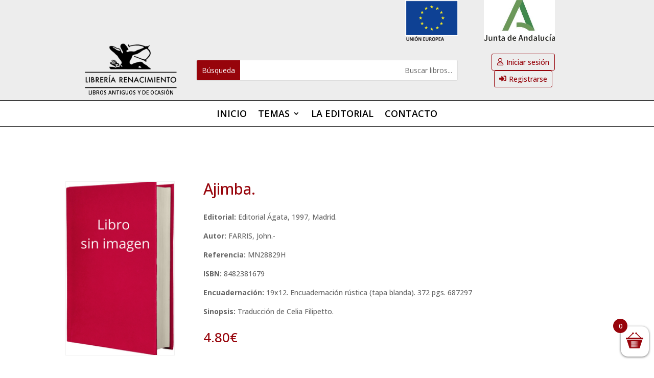

--- FILE ---
content_type: text/css; charset=utf-8
request_url: https://libreriarenacimiento.com/wp-content/et-cache/91320712/et-core-unified-cpt-tb-90978237-tb-90892657-tb-90892343-deferred-91320712.min.css?ver=1765178042
body_size: 2194
content:
.et_pb_section_0_tb_header.et_pb_section{padding-top:0px;padding-bottom:0px;margin-top:0px;margin-bottom:0px;background-color:#ededed!important}.et_pb_row_1_tb_header.et_pb_row,.et_pb_row_0_tb_header.et_pb_row{padding-top:0px!important;padding-bottom:0px!important;padding-top:0px;padding-bottom:0px}.et_pb_image_0_tb_header .et_pb_image_wrap img,.et_pb_image_1_tb_header .et_pb_image_wrap img{max-height:80px;width:auto}.et_pb_image_0_tb_header,.et_pb_image_2_tb_header{text-align:center}.et_pb_image_1_tb_header{text-align:left;margin-left:0}.et_pb_text_0_tb_header h1{font-weight:600;text-transform:uppercase;font-size:10px;color:#000000!important;text-align:center}.et_pb_search_0_tb_header input.et_pb_searchsubmit{color:#ffffff!important;background-color:#97040B!important;border-color:#97040B!important}.et_pb_search_0_tb_header form input.et_pb_s,.et_pb_search_0_tb_header form input.et_pb_s::placeholder{text-align:right;text-align:right;text-align:right;text-align:right}.et_pb_search_0_tb_header form input.et_pb_s::-webkit-input-placeholder{text-align:right;text-align:right;text-align:right;text-align:right}.et_pb_search_0_tb_header form input.et_pb_s::-ms-input-placeholder{text-align:right;text-align:right;text-align:right;text-align:right}.et_pb_search_0_tb_header form input.et_pb_s::-moz-placeholder::-moz-placeholder{text-align:right}.et_pb_search_0_tb_header form input.et_pb_s::-moz-placeholder::-ms-input-placeholder{text-align:right}.et_pb_search_0_tb_header form input.et_pb_s::-moz-placeholder::-webkit-input-placeholder{text-align:right}.et_pb_search_0_tb_header form input.et_pb_s::-moz-placeholder{text-align:right}.et_pb_search_0_tb_header .et_pb_searchform{background-color:#ffffff}.et_pb_search_0_tb_header{overflow-x:hidden;overflow-y:hidden;width:100%}.et_pb_search_0_tb_header input.et_pb_s{padding-top:0.715em!important;padding-right:0.715em!important;padding-bottom:0.715em!important;padding-left:0.715em!important;border-color:#97040B!important;height:auto;min-height:0}body #page-container .et_pb_section .et_pb_button_0_tb_header,body #page-container .et_pb_section .et_pb_button_1_tb_header,body #page-container .et_pb_section .et_pb_button_2_tb_header{color:#97040B!important;border-width:1px!important;border-color:#97040B;font-size:14px;padding-right:0.7em;padding-left:2em}body #page-container .et_pb_section .et_pb_button_2_tb_header:after,body #page-container .et_pb_section .et_pb_button_0_tb_header:after,body #page-container .et_pb_section .et_pb_button_1_tb_header:after{display:none}body #page-container .et_pb_section .et_pb_button_2_tb_header:before,body #page-container .et_pb_section .et_pb_button_0_tb_header:before{content:attr(data-icon);font-family:FontAwesome!important;font-weight:900!important;color:#97040B;line-height:inherit;font-size:inherit!important;opacity:1;margin-left:-1.3em;right:auto;display:inline-block;font-family:FontAwesome!important;font-weight:900!important}body #page-container .et_pb_section .et_pb_button_1_tb_header:hover:before,body #page-container .et_pb_section .et_pb_button_2_tb_header:hover:before,body #page-container .et_pb_section .et_pb_button_0_tb_header:hover:before{margin-left:.3em;right:auto;margin-left:-1.3em}.et_pb_button_2_tb_header,.et_pb_button_2_tb_header:after,.et_pb_button_0_tb_header,.et_pb_button_0_tb_header:after,.et_pb_button_1_tb_header,.et_pb_button_1_tb_header:after{transition:all 300ms ease 0ms}body #page-container .et_pb_section .et_pb_button_1_tb_header:before{content:attr(data-icon);font-family:FontAwesome!important;font-weight:400!important;color:#97040B;line-height:inherit;font-size:inherit!important;opacity:1;margin-left:-1.3em;right:auto;display:inline-block;font-family:FontAwesome!important;font-weight:400!important}.et_pb_section_1_tb_header{border-top-width:1px;border-bottom-width:1px;border-top-color:#000000}.et_pb_section_1_tb_header.et_pb_section{padding-top:0px;padding-bottom:0px;margin-bottom:30px}.et_pb_row_2_tb_header.et_pb_row{padding-top:10px!important;padding-bottom:10px!important;padding-top:10px;padding-bottom:10px}.et_pb_menu_0_tb_header.et_pb_menu ul li a{font-family:'Open Sans',Helvetica,Arial,Lucida,sans-serif;font-weight:600;text-transform:uppercase;font-size:18px;color:#000000!important}.et_pb_menu_0_tb_header{margin-bottom:0px!important}.et_pb_menu_0_tb_header.et_pb_menu .nav li ul a{transition:color 300ms ease 0ms}.et_pb_menu_0_tb_header.et_pb_menu .nav li ul.sub-menu li.current-menu-item a,.et_pb_menu_0_tb_header.et_pb_menu .nav li ul.sub-menu a:hover,.et_pb_menu_0_tb_header.et_pb_menu ul li.current-menu-item a{color:#97040B!important}.et_pb_menu_0_tb_header.et_pb_menu .nav li ul{background-color:#ffffff!important;border-color:#97040B}.et_pb_menu_0_tb_header.et_pb_menu .et_mobile_menu{border-color:#97040B}.et_pb_menu_0_tb_header.et_pb_menu .et_mobile_menu,.et_pb_menu_0_tb_header.et_pb_menu .et_mobile_menu ul{background-color:#ffffff!important}.et_pb_menu_0_tb_header.et_pb_menu nav>ul>li li a:hover{opacity:1}.et_pb_menu_0_tb_header .et_pb_menu_inner_container>.et_pb_menu__logo-wrap,.et_pb_menu_0_tb_header .et_pb_menu__logo-slot{width:auto;max-width:100%}.et_pb_menu_0_tb_header .et_pb_menu_inner_container>.et_pb_menu__logo-wrap .et_pb_menu__logo img,.et_pb_menu_0_tb_header .et_pb_menu__logo-slot .et_pb_menu__logo-wrap img{height:auto;max-height:none}.et_pb_menu_0_tb_header .mobile_nav .mobile_menu_bar:before,.et_pb_menu_0_tb_header .et_pb_menu__icon.et_pb_menu__search-button,.et_pb_menu_0_tb_header .et_pb_menu__icon.et_pb_menu__close-search-button,.et_pb_menu_0_tb_header .et_pb_menu__icon.et_pb_menu__cart-button{color:#97040B}.et_pb_column_5_tb_header,.et_pb_column_6_tb_header,.et_pb_column_7_tb_header{padding-top:0px;padding-bottom:0px;display:flex;flex-direction:column;justify-content:center}.et_pb_search_0_tb_header.et_pb_module{margin-left:auto!important;margin-right:0px!important}@media only screen and (max-width:980px){.et_pb_image_0_tb_header .et_pb_image_wrap img,.et_pb_image_1_tb_header .et_pb_image_wrap img,.et_pb_image_2_tb_header .et_pb_image_wrap img{width:auto}.et_pb_text_0_tb_header h1{font-size:10px}body #page-container .et_pb_section .et_pb_button_0_tb_header:before,body #page-container .et_pb_section .et_pb_button_2_tb_header:before{line-height:inherit;font-size:inherit!important;margin-left:-1.3em;right:auto;display:inline-block;opacity:1;content:attr(data-icon);font-family:FontAwesome!important;font-weight:900!important}body #page-container .et_pb_section .et_pb_button_0_tb_header:after,body #page-container .et_pb_section .et_pb_button_1_tb_header:after,body #page-container .et_pb_section .et_pb_button_2_tb_header:after{display:none}body #page-container .et_pb_section .et_pb_button_0_tb_header:hover:before,body #page-container .et_pb_section .et_pb_button_1_tb_header:hover:before,body #page-container .et_pb_section .et_pb_button_2_tb_header:hover:before{margin-left:.3em;right:auto;margin-left:-1.3em}body #page-container .et_pb_section .et_pb_button_1_tb_header:before{line-height:inherit;font-size:inherit!important;margin-left:-1.3em;right:auto;display:inline-block;opacity:1;content:attr(data-icon);font-family:FontAwesome!important;font-weight:400!important}.et_pb_section_1_tb_header{border-top-width:1px;border-bottom-width:1px;border-top-color:#000000}}@media only screen and (min-width:768px) and (max-width:980px){.et_pb_row_0_tb_header{display:none!important}}@media only screen and (max-width:767px){.et_pb_row_0_tb_header{display:none!important}.et_pb_image_0_tb_header .et_pb_image_wrap img,.et_pb_image_1_tb_header .et_pb_image_wrap img,.et_pb_image_2_tb_header .et_pb_image_wrap img{width:auto}.et_pb_text_0_tb_header h1{font-size:10px}body #page-container .et_pb_section .et_pb_button_0_tb_header:before,body #page-container .et_pb_section .et_pb_button_2_tb_header:before{line-height:inherit;font-size:inherit!important;margin-left:-1.3em;right:auto;display:inline-block;opacity:1;content:attr(data-icon);font-family:FontAwesome!important;font-weight:900!important}body #page-container .et_pb_section .et_pb_button_0_tb_header:after,body #page-container .et_pb_section .et_pb_button_1_tb_header:after,body #page-container .et_pb_section .et_pb_button_2_tb_header:after{display:none}body #page-container .et_pb_section .et_pb_button_0_tb_header:hover:before,body #page-container .et_pb_section .et_pb_button_1_tb_header:hover:before,body #page-container .et_pb_section .et_pb_button_2_tb_header:hover:before{margin-left:.3em;right:auto;margin-left:-1.3em}body #page-container .et_pb_section .et_pb_button_1_tb_header:before{line-height:inherit;font-size:inherit!important;margin-left:-1.3em;right:auto;display:inline-block;opacity:1;content:attr(data-icon);font-family:FontAwesome!important;font-weight:400!important}.et_pb_section_1_tb_header{border-top-width:1px;border-bottom-width:1px;border-top-color:#000000}}product_title entry-title{display:none}.et_pb_module_inner h2{display:none}.ficha-portada{display:none}.woocommerce table.shop_attributes tr:nth-child(even) td,.woocommerce table.shop_attributes tr:nth-child(even) th{background:none}.et_pb_section_0_tb_body.et_pb_section{padding-top:0px;padding-bottom:0px}.et_pb_wc_images_0_tb_body,.et_pb_row_1_tb_body{height:auto;min-height:auto;max-height:none}.et_pb_wc_related_products_0_tb_body ul.products li.product span.onsale,.et_pb_wc_images_0_tb_body ul.products li.product span.onsale{padding-top:6px!important;padding-right:18px!important;padding-bottom:6px!important;padding-left:18px!important;margin-top:0px!important;margin-right:0px!important;margin-bottom:0px!important;margin-left:0px!important}.et_pb_wc_images_0_tb_body span.onsale,.et_pb_wc_related_products_0_tb_body span.onsale{background-color:#eb0ca0!important}body #page-container .et_pb_section .et_pb_wc_add_to_cart_0_tb_body .button{color:#ffffff!important;border-width:0px!important;border-radius:14px;letter-spacing:0px;background-color:#97040B!important}body #page-container .et_pb_section .et_pb_wc_add_to_cart_0_tb_body .button:hover:after{margin-left:.3em;left:auto;margin-left:.3em;opacity:1}body #page-container .et_pb_section .et_pb_wc_add_to_cart_0_tb_body .button:after{line-height:inherit;font-size:inherit!important;margin-left:-1em;left:auto;font-family:ETmodules!important;font-weight:400!important}.et_pb_wc_price_0_tb_body .price,.et_pb_text_0_tb_body.et_pb_text,.et_pb_wc_related_products_0_tb_body .et_overlay:before,.et_pb_wc_related_products_0_tb_body .et_pb_extra_overlay:before{color:#97040B!important}.et_pb_text_0_tb_body{font-weight:600;font-size:18px}.et_pb_wc_related_products_0_tb_body section.products>h1,.et_pb_wc_related_products_0_tb_body section.products>h2,.et_pb_wc_related_products_0_tb_body section.products>h3,.et_pb_wc_related_products_0_tb_body section.products>h4,.et_pb_wc_related_products_0_tb_body section.products>h5,.et_pb_wc_related_products_0_tb_body section.products>h6{font-family:'Prompt',Helvetica,Arial,Lucida,sans-serif!important;font-weight:500!important;font-size:30px!important}.et_pb_wc_related_products_0_tb_body ul.products li.product h3,.et_pb_wc_related_products_0_tb_body ul.products li.product h1,.et_pb_wc_related_products_0_tb_body ul.products li.product h2,.et_pb_wc_related_products_0_tb_body ul.products li.product h4,.et_pb_wc_related_products_0_tb_body ul.products li.product h5,.et_pb_wc_related_products_0_tb_body ul.products li.product h6{font-size:16px!important;text-align:center!important}.et_pb_wc_related_products_0_tb_body ul.products li.product .price,.et_pb_wc_related_products_0_tb_body ul.products li.product .price .amount{font-weight:600;color:#000000!important;text-align:left}.et_pb_wc_related_products_0_tb_body ul.products li.product .star-rating{width:calc(5.4em + (0px * 4))}.et_pb_wc_related_products_0_tb_body .et_overlay,.et_pb_wc_related_products_0_tb_body .et_pb_extra_overlay{background-color:rgba(0,0,0,0.14)!important;border-color:rgba(0,0,0,0.14)!important}.et_pb_wc_related_products_0_tb_body .et_overlay:before{font-family:FontAwesome!important;font-weight:900!important}@media only screen and (max-width:980px){.et_pb_row_1_tb_body,.et_pb_wc_images_0_tb_body{height:auto;min-height:auto;max-height:none}body #page-container .et_pb_section .et_pb_wc_add_to_cart_0_tb_body .button{font-size:19px!important}body #page-container .et_pb_section .et_pb_wc_add_to_cart_0_tb_body .button:after{line-height:inherit;font-size:inherit!important;margin-left:-1em;left:auto;display:inline-block;opacity:0;content:attr(data-icon);font-family:ETmodules!important;font-weight:400!important}body #page-container .et_pb_section .et_pb_wc_add_to_cart_0_tb_body .button:before{display:none}body #page-container .et_pb_section .et_pb_wc_add_to_cart_0_tb_body .button:hover:after{margin-left:.3em;left:auto;margin-left:.3em;opacity:1}.et_pb_wc_related_products_0_tb_body section.products>h1,.et_pb_wc_related_products_0_tb_body section.products>h2,.et_pb_wc_related_products_0_tb_body section.products>h3,.et_pb_wc_related_products_0_tb_body section.products>h4,.et_pb_wc_related_products_0_tb_body section.products>h5,.et_pb_wc_related_products_0_tb_body section.products>h6{font-size:27px!important}}@media only screen and (max-width:767px){.et_pb_row_1_tb_body,.et_pb_wc_images_0_tb_body{height:auto;min-height:auto;max-height:none}.et_pb_wc_add_to_cart_0_tb_body input,.et_pb_wc_add_to_cart_0_tb_body .quantity input.qty{font-size:18px!important}body #page-container .et_pb_section .et_pb_wc_add_to_cart_0_tb_body .button{font-size:15px!important;border-radius:13px}body #page-container .et_pb_section .et_pb_wc_add_to_cart_0_tb_body .button:after{line-height:inherit;font-size:inherit!important;margin-left:-1em;left:auto;display:inline-block;opacity:0;content:attr(data-icon);font-family:ETmodules!important;font-weight:400!important}body #page-container .et_pb_section .et_pb_wc_add_to_cart_0_tb_body .button:before{display:none}body #page-container .et_pb_section .et_pb_wc_add_to_cart_0_tb_body .button:hover:after{margin-left:.3em;left:auto;margin-left:.3em;opacity:1}.et_pb_wc_related_products_0_tb_body section.products>h1,.et_pb_wc_related_products_0_tb_body section.products>h2,.et_pb_wc_related_products_0_tb_body section.products>h3,.et_pb_wc_related_products_0_tb_body section.products>h4,.et_pb_wc_related_products_0_tb_body section.products>h5,.et_pb_wc_related_products_0_tb_body section.products>h6{font-size:22px!important}}.et_pb_section_0_tb_footer.et_pb_section{padding-top:0px;padding-bottom:26px;background-color:#ededed!important}.et_pb_row_0_tb_footer.et_pb_row{padding-bottom:0px!important;margin-bottom:0px!important;padding-bottom:0px}.et_pb_image_0_tb_footer{padding-bottom:0px;margin-bottom:0px!important;text-align:center}.et_pb_divider_0_tb_footer:before{border-top-color:#000000;border-top-width:2px}.et_pb_row_1_tb_footer.et_pb_row{padding-top:0px!important;padding-bottom:0px!important;margin-bottom:0px!important;padding-top:0px;padding-bottom:0px}.et_pb_sidebar_1_tb_footer.et_pb_widget_area,.et_pb_sidebar_1_tb_footer.et_pb_widget_area li,.et_pb_sidebar_1_tb_footer.et_pb_widget_area li:before,.et_pb_sidebar_1_tb_footer.et_pb_widget_area a,.et_pb_text_5_tb_footer.et_pb_text,.et_pb_text_4_tb_footer.et_pb_text a,.et_pb_text_4_tb_footer.et_pb_text,.et_pb_text_3_tb_footer.et_pb_text,.et_pb_text_2_tb_footer.et_pb_text,.et_pb_text_5_tb_footer.et_pb_text a,.et_pb_text_1_tb_footer.et_pb_text,.et_pb_sidebar_0_tb_footer.et_pb_widget_area,.et_pb_sidebar_0_tb_footer.et_pb_widget_area li,.et_pb_sidebar_0_tb_footer.et_pb_widget_area li:before,.et_pb_sidebar_0_tb_footer.et_pb_widget_area a,.et_pb_text_0_tb_footer.et_pb_text{color:#000000!important}.et_pb_text_2_tb_footer,.et_pb_text_3_tb_footer,.et_pb_text_0_tb_footer,.et_pb_text_1_tb_footer{font-size:18px;margin-bottom:5px!important}.et_pb_sidebar_0_tb_footer.et_pb_widget_area h3:first-of-type,.et_pb_sidebar_0_tb_footer.et_pb_widget_area h4:first-of-type,.et_pb_sidebar_0_tb_footer.et_pb_widget_area h5:first-of-type,.et_pb_sidebar_0_tb_footer.et_pb_widget_area h6:first-of-type,.et_pb_sidebar_0_tb_footer.et_pb_widget_area h2:first-of-type,.et_pb_sidebar_0_tb_footer.et_pb_widget_area h1:first-of-type,.et_pb_sidebar_0_tb_footer.et_pb_widget_area .widget-title,.et_pb_sidebar_0_tb_footer.et_pb_widget_area .widgettitle,.et_pb_sidebar_1_tb_footer.et_pb_widget_area h3:first-of-type,.et_pb_sidebar_1_tb_footer.et_pb_widget_area h4:first-of-type,.et_pb_sidebar_1_tb_footer.et_pb_widget_area h5:first-of-type,.et_pb_sidebar_1_tb_footer.et_pb_widget_area h6:first-of-type,.et_pb_sidebar_1_tb_footer.et_pb_widget_area h2:first-of-type,.et_pb_sidebar_1_tb_footer.et_pb_widget_area h1:first-of-type,.et_pb_sidebar_1_tb_footer.et_pb_widget_area .widget-title,.et_pb_sidebar_1_tb_footer.et_pb_widget_area .widgettitle{color:#ffffff!important}.et_pb_sidebar_1_tb_footer.et_pb_widget_area h3:hover:first-of-type,.et_pb_sidebar_1_tb_footer.et_pb_widget_area h4:hover:first-of-type,.et_pb_sidebar_1_tb_footer.et_pb_widget_area h5:hover:first-of-type,.et_pb_sidebar_1_tb_footer.et_pb_widget_area h6:hover:first-of-type,.et_pb_sidebar_1_tb_footer.et_pb_widget_area h2:hover:first-of-type,.et_pb_sidebar_1_tb_footer.et_pb_widget_area h1:hover:first-of-type,.et_pb_sidebar_1_tb_footer.et_pb_widget_area .widget-title:hover,.et_pb_sidebar_1_tb_footer.et_pb_widget_area .widgettitle:hover,.et_pb_sidebar_0_tb_footer.et_pb_widget_area h3:hover:first-of-type,.et_pb_sidebar_0_tb_footer.et_pb_widget_area h4:hover:first-of-type,.et_pb_sidebar_0_tb_footer.et_pb_widget_area h5:hover:first-of-type,.et_pb_sidebar_0_tb_footer.et_pb_widget_area h6:hover:first-of-type,.et_pb_sidebar_0_tb_footer.et_pb_widget_area h2:hover:first-of-type,.et_pb_sidebar_0_tb_footer.et_pb_widget_area h1:hover:first-of-type,.et_pb_sidebar_0_tb_footer.et_pb_widget_area .widget-title:hover,.et_pb_sidebar_0_tb_footer.et_pb_widget_area .widgettitle:hover{color:#9678D3!important}.et_pb_blurb_1_tb_footer.et_pb_blurb:hover,.et_pb_blurb_0_tb_footer.et_pb_blurb:hover,.et_pb_sidebar_1_tb_footer.et_pb_widget_area:hover,.et_pb_sidebar_1_tb_footer.et_pb_widget_area li:hover,.et_pb_sidebar_1_tb_footer.et_pb_widget_area li:hover:before,.et_pb_sidebar_1_tb_footer.et_pb_widget_area a:hover,.et_pb_blurb_2_tb_footer.et_pb_blurb:hover,.et_pb_sidebar_0_tb_footer.et_pb_widget_area:hover,.et_pb_sidebar_0_tb_footer.et_pb_widget_area li:hover,.et_pb_sidebar_0_tb_footer.et_pb_widget_area li:hover:before,.et_pb_sidebar_0_tb_footer.et_pb_widget_area a:hover{color:#EAAA00!important}.et_pb_blurb_2_tb_footer .et_pb_blurb_description,.et_pb_sidebar_1_tb_footer.et_pb_widget_area h3:first-of-type,.et_pb_sidebar_1_tb_footer.et_pb_widget_area h4:first-of-type,.et_pb_sidebar_1_tb_footer.et_pb_widget_area h5:first-of-type,.et_pb_sidebar_1_tb_footer.et_pb_widget_area h6:first-of-type,.et_pb_sidebar_1_tb_footer.et_pb_widget_area h2:first-of-type,.et_pb_sidebar_1_tb_footer.et_pb_widget_area h1:first-of-type,.et_pb_sidebar_1_tb_footer.et_pb_widget_area .widget-title,.et_pb_sidebar_1_tb_footer.et_pb_widget_area .widgettitle,.et_pb_sidebar_1_tb_footer.et_pb_widget_area,.et_pb_sidebar_1_tb_footer.et_pb_widget_area li,.et_pb_sidebar_1_tb_footer.et_pb_widget_area li:before,.et_pb_sidebar_1_tb_footer.et_pb_widget_area a,.et_pb_blurb_1_tb_footer .et_pb_blurb_description,.et_pb_sidebar_0_tb_footer.et_pb_widget_area h3:first-of-type,.et_pb_sidebar_0_tb_footer.et_pb_widget_area h4:first-of-type,.et_pb_sidebar_0_tb_footer.et_pb_widget_area h5:first-of-type,.et_pb_sidebar_0_tb_footer.et_pb_widget_area h6:first-of-type,.et_pb_sidebar_0_tb_footer.et_pb_widget_area h2:first-of-type,.et_pb_sidebar_0_tb_footer.et_pb_widget_area h1:first-of-type,.et_pb_sidebar_0_tb_footer.et_pb_widget_area .widget-title,.et_pb_sidebar_0_tb_footer.et_pb_widget_area .widgettitle,.et_pb_sidebar_0_tb_footer.et_pb_widget_area,.et_pb_sidebar_0_tb_footer.et_pb_widget_area li,.et_pb_sidebar_0_tb_footer.et_pb_widget_area li:before,.et_pb_sidebar_0_tb_footer.et_pb_widget_area a,.et_pb_blurb_0_tb_footer .et_pb_blurb_description{transition:color 300ms ease 0ms}.et_pb_sidebar_1_tb_footer{padding-top:0px;margin-top:0px!important}.et_pb_blurb_1_tb_footer.et_pb_blurb,.et_pb_blurb_2_tb_footer.et_pb_blurb,.et_pb_blurb_0_tb_footer.et_pb_blurb{color:#000000!important;margin-bottom:20px!important}.et_pb_blurb_1_tb_footer.et_pb_blurb .et_pb_main_blurb_image,.et_pb_blurb_2_tb_footer.et_pb_blurb .et_pb_main_blurb_image,.et_pb_blurb_0_tb_footer.et_pb_blurb .et_pb_main_blurb_image{width:auto}.et_pb_blurb_0_tb_footer .et-pb-icon,.et_pb_blurb_1_tb_footer .et-pb-icon,.et_pb_blurb_2_tb_footer .et-pb-icon{font-size:19px;color:#000000;font-family:ETmodules!important;font-weight:400!important}.et_pb_row_4_tb_footer.et_pb_row,.et_pb_row_2_tb_footer.et_pb_row{padding-top:0px!important;padding-bottom:0px!important;margin-top:0px!important;margin-bottom:0px!important;padding-top:0px;padding-bottom:0px}.et_pb_divider_2_tb_footer:before,.et_pb_divider_1_tb_footer:before{border-top-color:#000000;border-top-width:1px}.et_pb_row_3_tb_footer.et_pb_row,.et_pb_row_5_tb_footer.et_pb_row{padding-top:0px!important;padding-bottom:0px!important;padding-top:0px;padding-bottom:0px}.et_pb_row_3_tb_footer,.et_pb_row_5_tb_footer{align-items:center}.et_pb_image_1_tb_footer .et_pb_image_wrap img,.et_pb_image_2_tb_footer .et_pb_image_wrap img{max-height:100px;width:auto}.et_pb_image_1_tb_footer,.et_pb_image_2_tb_footer,.et_pb_image_4_tb_footer{text-align:left;margin-left:0}.et_pb_text_4_tb_footer,.et_pb_text_5_tb_footer{font-weight:300}.et_pb_image_3_tb_footer{text-align:right;margin-right:0}.et_pb_social_media_follow_network_0_tb_footer a.icon,.et_pb_social_media_follow_network_1_tb_footer a.icon{background-color:#898989!important}@media only screen and (max-width:980px){.et_pb_image_0_tb_footer .et_pb_image_wrap img,.et_pb_image_1_tb_footer .et_pb_image_wrap img,.et_pb_image_2_tb_footer .et_pb_image_wrap img,.et_pb_image_3_tb_footer .et_pb_image_wrap img,.et_pb_image_4_tb_footer .et_pb_image_wrap img{width:auto}.et_pb_image_3_tb_footer{text-align:center;margin-left:auto;margin-right:auto}}@media only screen and (max-width:767px){.et_pb_image_0_tb_footer .et_pb_image_wrap img,.et_pb_image_1_tb_footer .et_pb_image_wrap img,.et_pb_image_2_tb_footer .et_pb_image_wrap img,.et_pb_image_3_tb_footer .et_pb_image_wrap img,.et_pb_image_4_tb_footer .et_pb_image_wrap img{width:auto}.et_pb_image_1_tb_footer,.et_pb_image_2_tb_footer,.et_pb_image_4_tb_footer{text-align:center;margin-left:auto;margin-right:auto}}